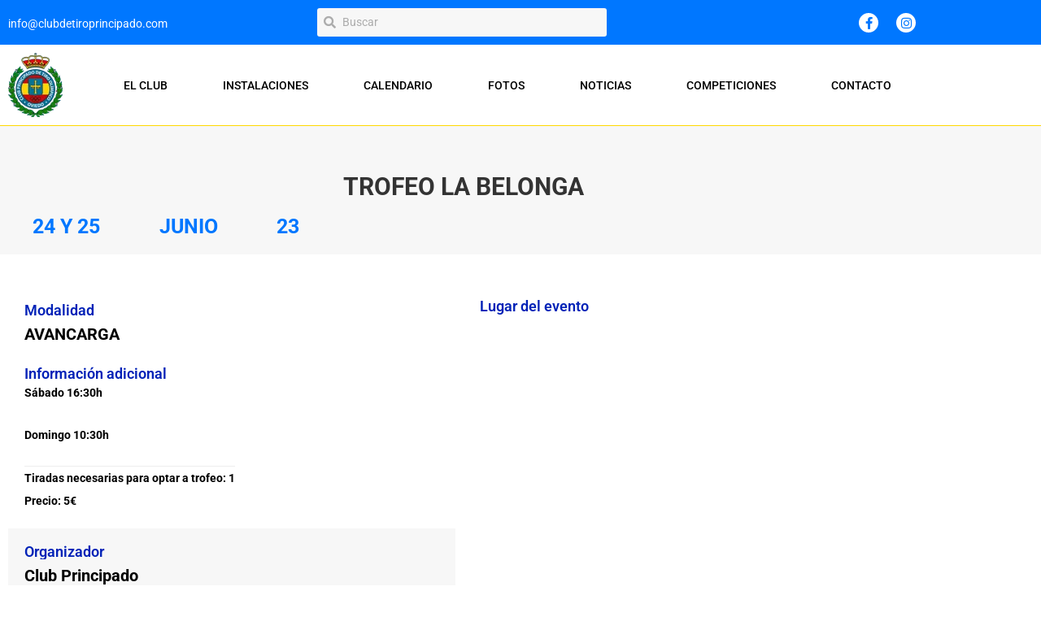

--- FILE ---
content_type: text/css
request_url: https://clubdetiroprincipado.com/wp-content/uploads/elementor/css/post-57052.css?ver=1768930760
body_size: 447
content:
.elementor-kit-57052{--e-global-color-primary:#FFFFFF;--e-global-color-secondary:#54595F;--e-global-color-text:#7A7A7A;--e-global-color-accent:#0077FF;--e-global-color-1de9ce57:#6EC1E4;--e-global-color-571bf4ee:#61CE70;--e-global-color-11de97d0:#4054B2;--e-global-color-1074067e:#23A455;--e-global-color-24f9403a:#000;--e-global-color-2aad6f36:#FFF;--e-global-color-5ec04a6:#000000;--e-global-color-616633e:#6DAB3C;--e-global-color-1b302378:#00C1CF;--e-global-color-55f03bdf:#666666;--e-global-color-3fa9e0d2:RGBA(122, 122, 122, 0.19);--e-global-color-16e13b35:RGBA(122, 122, 122, 0.45);--e-global-color-4c108e9a:#FFD800;--e-global-color-31a634d3:#000000;--e-global-color-9578a8c:#0222B7;--e-global-color-3de31c72:#DCE2FF;--e-global-color-6983ac66:#001475;--e-global-color-38a42389:#000000;--e-global-color-7976a224:#000830;--e-global-color-fcbaa6e:#FFFB5B;--e-global-color-1d8f936f:#000000;--e-global-color-29a187d8:#969DC0;--e-global-color-385bbe25:#E7E7E7;--e-global-color-128118e9:#004CA2;--e-global-color-78586878:#F7F7F7;--e-global-color-13712b37:#DBDBDB;--e-global-typography-primary-font-family:"Roboto";--e-global-typography-primary-font-weight:600;--e-global-typography-secondary-font-family:"Roboto Slab";--e-global-typography-secondary-font-weight:400;--e-global-typography-text-font-family:"Roboto";--e-global-typography-text-font-weight:400;--e-global-typography-accent-font-family:"Roboto";--e-global-typography-accent-font-weight:500;}.elementor-kit-57052 e-page-transition{background-color:#FFBC7D;}.elementor-kit-57052 a{color:#B4B5BB;}.elementor-kit-57052 a:hover{color:#B4B5BB;text-decoration:underline;}.elementor-kit-57052 img:hover{opacity:1;}.elementor-section.elementor-section-boxed > .elementor-container{max-width:1140px;}.e-con{--container-max-width:1140px;}{}h1.entry-title{display:var(--page-title-display);}@media(max-width:1024px){.elementor-section.elementor-section-boxed > .elementor-container{max-width:1024px;}.e-con{--container-max-width:1024px;}}@media(max-width:767px){.elementor-section.elementor-section-boxed > .elementor-container{max-width:767px;}.e-con{--container-max-width:767px;}}

--- FILE ---
content_type: text/css
request_url: https://clubdetiroprincipado.com/wp-content/uploads/elementor/css/post-57154.css?ver=1768930760
body_size: 1919
content:
.elementor-57154 .elementor-element.elementor-element-65056f9 .elementor-repeater-item-e2ebea2.jet-parallax-section__layout .jet-parallax-section__image{background-size:auto;}.elementor-widget-text-editor{font-family:var( --e-global-typography-text-font-family ), Sans-serif;font-weight:var( --e-global-typography-text-font-weight );color:var( --e-global-color-text );}.elementor-widget-text-editor.elementor-drop-cap-view-stacked .elementor-drop-cap{background-color:var( --e-global-color-primary );}.elementor-widget-text-editor.elementor-drop-cap-view-framed .elementor-drop-cap, .elementor-widget-text-editor.elementor-drop-cap-view-default .elementor-drop-cap{color:var( --e-global-color-primary );border-color:var( --e-global-color-primary );}.elementor-57154 .elementor-element.elementor-element-91a3662 > .elementor-widget-container{margin:5px 0px 0px 0px;}.elementor-57154 .elementor-element.elementor-element-91a3662{color:#FFFFFF;}.elementor-widget-search-form input[type="search"].elementor-search-form__input{font-family:var( --e-global-typography-text-font-family ), Sans-serif;font-weight:var( --e-global-typography-text-font-weight );}.elementor-widget-search-form .elementor-search-form__input,
					.elementor-widget-search-form .elementor-search-form__icon,
					.elementor-widget-search-form .elementor-lightbox .dialog-lightbox-close-button,
					.elementor-widget-search-form .elementor-lightbox .dialog-lightbox-close-button:hover,
					.elementor-widget-search-form.elementor-search-form--skin-full_screen input[type="search"].elementor-search-form__input{color:var( --e-global-color-text );fill:var( --e-global-color-text );}.elementor-widget-search-form .elementor-search-form__submit{font-family:var( --e-global-typography-text-font-family ), Sans-serif;font-weight:var( --e-global-typography-text-font-weight );background-color:var( --e-global-color-secondary );}.elementor-57154 .elementor-element.elementor-element-c3fe051 .elementor-search-form__container{min-height:25px;}.elementor-57154 .elementor-element.elementor-element-c3fe051 .elementor-search-form__submit{min-width:25px;}body:not(.rtl) .elementor-57154 .elementor-element.elementor-element-c3fe051 .elementor-search-form__icon{padding-left:calc(25px / 3);}body.rtl .elementor-57154 .elementor-element.elementor-element-c3fe051 .elementor-search-form__icon{padding-right:calc(25px / 3);}.elementor-57154 .elementor-element.elementor-element-c3fe051 .elementor-search-form__input, .elementor-57154 .elementor-element.elementor-element-c3fe051.elementor-search-form--button-type-text .elementor-search-form__submit{padding-left:calc(25px / 3);padding-right:calc(25px / 3);}.elementor-57154 .elementor-element.elementor-element-c3fe051 input[type="search"].elementor-search-form__input{font-size:14px;line-height:2.5em;}.elementor-57154 .elementor-element.elementor-element-c3fe051:not(.elementor-search-form--skin-full_screen) .elementor-search-form__container{background-color:#F7F7F7;border-radius:3px;}.elementor-57154 .elementor-element.elementor-element-c3fe051.elementor-search-form--skin-full_screen input[type="search"].elementor-search-form__input{background-color:#F7F7F7;border-radius:3px;}.elementor-57154 .elementor-element.elementor-element-c3fe051:not(.elementor-search-form--skin-full_screen) .elementor-search-form--focus .elementor-search-form__container{background-color:#F7F7F7;}.elementor-57154 .elementor-element.elementor-element-c3fe051.elementor-search-form--skin-full_screen input[type="search"].elementor-search-form__input:focus{background-color:#F7F7F7;}.elementor-57154 .elementor-element.elementor-element-f949185{--grid-template-columns:repeat(0, auto);--icon-size:15px;--grid-column-gap:19px;--grid-row-gap:0px;}.elementor-57154 .elementor-element.elementor-element-f949185 .elementor-widget-container{text-align:right;}.elementor-57154 .elementor-element.elementor-element-f949185 > .elementor-widget-container{margin:6px 0px 0px 0px;}.elementor-57154 .elementor-element.elementor-element-f949185 .elementor-social-icon{background-color:#FFFFFF;--icon-padding:0.3em;border-style:solid;border-width:0px 0px 0px 0px;border-color:#6DAB3C;}.elementor-57154 .elementor-element.elementor-element-f949185 .elementor-social-icon i{color:#0077FF;}.elementor-57154 .elementor-element.elementor-element-f949185 .elementor-social-icon svg{fill:#0077FF;}.elementor-57154 .elementor-element.elementor-element-f949185 .elementor-social-icon:hover{background-color:#FFD800;border-color:rgba(255, 255, 255, 0);}.elementor-57154 .elementor-element.elementor-element-f949185 .elementor-social-icon:hover i{color:#FFFFFF;}.elementor-57154 .elementor-element.elementor-element-f949185 .elementor-social-icon:hover svg{fill:#FFFFFF;}.elementor-57154 .elementor-element.elementor-element-65056f9:not(.elementor-motion-effects-element-type-background), .elementor-57154 .elementor-element.elementor-element-65056f9 > .elementor-motion-effects-container > .elementor-motion-effects-layer{background-color:#0077FF;}.elementor-57154 .elementor-element.elementor-element-65056f9{transition:background 0.3s, border 0.3s, border-radius 0.3s, box-shadow 0.3s;}.elementor-57154 .elementor-element.elementor-element-65056f9 > .elementor-background-overlay{transition:background 0.3s, border-radius 0.3s, opacity 0.3s;}.elementor-57154 .elementor-element.elementor-element-8345f1a .elementor-repeater-item-9940dee.jet-parallax-section__layout .jet-parallax-section__image{background-size:auto;}.elementor-widget-image .widget-image-caption{color:var( --e-global-color-text );font-family:var( --e-global-typography-text-font-family ), Sans-serif;font-weight:var( --e-global-typography-text-font-weight );}.elementor-57154 .elementor-element.elementor-element-53e6093{text-align:start;}.elementor-57154 .elementor-element.elementor-element-53e6093 img{width:100%;box-shadow:0px 0px 0px 0px rgba(0,0,0,0.5);}.elementor-57154 .elementor-element.elementor-element-53e6093:hover img{opacity:0.8;}.elementor-bc-flex-widget .elementor-57154 .elementor-element.elementor-element-005b6b9.elementor-column .elementor-widget-wrap{align-items:center;}.elementor-57154 .elementor-element.elementor-element-005b6b9.elementor-column.elementor-element[data-element_type="column"] > .elementor-widget-wrap.elementor-element-populated{align-content:center;align-items:center;}.elementor-widget-nav-menu .elementor-nav-menu .elementor-item{font-family:var( --e-global-typography-primary-font-family ), Sans-serif;font-weight:var( --e-global-typography-primary-font-weight );}.elementor-widget-nav-menu .elementor-nav-menu--main .elementor-item{color:var( --e-global-color-text );fill:var( --e-global-color-text );}.elementor-widget-nav-menu .elementor-nav-menu--main .elementor-item:hover,
					.elementor-widget-nav-menu .elementor-nav-menu--main .elementor-item.elementor-item-active,
					.elementor-widget-nav-menu .elementor-nav-menu--main .elementor-item.highlighted,
					.elementor-widget-nav-menu .elementor-nav-menu--main .elementor-item:focus{color:var( --e-global-color-accent );fill:var( --e-global-color-accent );}.elementor-widget-nav-menu .elementor-nav-menu--main:not(.e--pointer-framed) .elementor-item:before,
					.elementor-widget-nav-menu .elementor-nav-menu--main:not(.e--pointer-framed) .elementor-item:after{background-color:var( --e-global-color-accent );}.elementor-widget-nav-menu .e--pointer-framed .elementor-item:before,
					.elementor-widget-nav-menu .e--pointer-framed .elementor-item:after{border-color:var( --e-global-color-accent );}.elementor-widget-nav-menu{--e-nav-menu-divider-color:var( --e-global-color-text );}.elementor-widget-nav-menu .elementor-nav-menu--dropdown .elementor-item, .elementor-widget-nav-menu .elementor-nav-menu--dropdown  .elementor-sub-item{font-family:var( --e-global-typography-accent-font-family ), Sans-serif;font-weight:var( --e-global-typography-accent-font-weight );}.elementor-57154 .elementor-element.elementor-element-d37e2fd .elementor-menu-toggle{margin-left:auto;background-color:#0077FF;border-width:0px;border-radius:100px;}.elementor-57154 .elementor-element.elementor-element-d37e2fd .elementor-nav-menu .elementor-item{font-size:14px;font-weight:500;text-transform:uppercase;text-decoration:none;}.elementor-57154 .elementor-element.elementor-element-d37e2fd .elementor-nav-menu--main .elementor-item{color:#000000;fill:#000000;}.elementor-57154 .elementor-element.elementor-element-d37e2fd .elementor-nav-menu--main .elementor-item:hover,
					.elementor-57154 .elementor-element.elementor-element-d37e2fd .elementor-nav-menu--main .elementor-item.elementor-item-active,
					.elementor-57154 .elementor-element.elementor-element-d37e2fd .elementor-nav-menu--main .elementor-item.highlighted,
					.elementor-57154 .elementor-element.elementor-element-d37e2fd .elementor-nav-menu--main .elementor-item:focus{color:#0077FF;fill:#0077FF;}.elementor-57154 .elementor-element.elementor-element-d37e2fd .elementor-nav-menu--main .elementor-item.elementor-item-active{color:#0077FF;}.elementor-57154 .elementor-element.elementor-element-d37e2fd .elementor-nav-menu--main:not(.e--pointer-framed) .elementor-item.elementor-item-active:before,
					.elementor-57154 .elementor-element.elementor-element-d37e2fd .elementor-nav-menu--main:not(.e--pointer-framed) .elementor-item.elementor-item-active:after{background-color:#FFFFFF;}.elementor-57154 .elementor-element.elementor-element-d37e2fd .e--pointer-framed .elementor-item.elementor-item-active:before,
					.elementor-57154 .elementor-element.elementor-element-d37e2fd .e--pointer-framed .elementor-item.elementor-item-active:after{border-color:#FFFFFF;}.elementor-57154 .elementor-element.elementor-element-d37e2fd .e--pointer-framed .elementor-item:before{border-width:0px;}.elementor-57154 .elementor-element.elementor-element-d37e2fd .e--pointer-framed.e--animation-draw .elementor-item:before{border-width:0 0 0px 0px;}.elementor-57154 .elementor-element.elementor-element-d37e2fd .e--pointer-framed.e--animation-draw .elementor-item:after{border-width:0px 0px 0 0;}.elementor-57154 .elementor-element.elementor-element-d37e2fd .e--pointer-framed.e--animation-corners .elementor-item:before{border-width:0px 0 0 0px;}.elementor-57154 .elementor-element.elementor-element-d37e2fd .e--pointer-framed.e--animation-corners .elementor-item:after{border-width:0 0px 0px 0;}.elementor-57154 .elementor-element.elementor-element-d37e2fd .e--pointer-underline .elementor-item:after,
					 .elementor-57154 .elementor-element.elementor-element-d37e2fd .e--pointer-overline .elementor-item:before,
					 .elementor-57154 .elementor-element.elementor-element-d37e2fd .e--pointer-double-line .elementor-item:before,
					 .elementor-57154 .elementor-element.elementor-element-d37e2fd .e--pointer-double-line .elementor-item:after{height:0px;}.elementor-57154 .elementor-element.elementor-element-d37e2fd .elementor-nav-menu--dropdown a, .elementor-57154 .elementor-element.elementor-element-d37e2fd .elementor-menu-toggle{color:#000000;fill:#000000;}.elementor-57154 .elementor-element.elementor-element-d37e2fd .elementor-nav-menu--dropdown{background-color:#FFFFFF;border-style:solid;border-width:6px 6px 6px 6px;border-color:#FFFFFF;border-radius:0px 0px 0px 0px;}.elementor-57154 .elementor-element.elementor-element-d37e2fd .elementor-nav-menu--dropdown a:hover,
					.elementor-57154 .elementor-element.elementor-element-d37e2fd .elementor-nav-menu--dropdown a:focus,
					.elementor-57154 .elementor-element.elementor-element-d37e2fd .elementor-nav-menu--dropdown a.elementor-item-active,
					.elementor-57154 .elementor-element.elementor-element-d37e2fd .elementor-nav-menu--dropdown a.highlighted,
					.elementor-57154 .elementor-element.elementor-element-d37e2fd .elementor-menu-toggle:hover,
					.elementor-57154 .elementor-element.elementor-element-d37e2fd .elementor-menu-toggle:focus{color:#FFFFFF;}.elementor-57154 .elementor-element.elementor-element-d37e2fd .elementor-nav-menu--dropdown a:hover,
					.elementor-57154 .elementor-element.elementor-element-d37e2fd .elementor-nav-menu--dropdown a:focus,
					.elementor-57154 .elementor-element.elementor-element-d37e2fd .elementor-nav-menu--dropdown a.elementor-item-active,
					.elementor-57154 .elementor-element.elementor-element-d37e2fd .elementor-nav-menu--dropdown a.highlighted{background-color:#0077FF;}.elementor-57154 .elementor-element.elementor-element-d37e2fd .elementor-nav-menu--dropdown a.elementor-item-active{color:#FFFFFF;background-color:#0077FF;}.elementor-57154 .elementor-element.elementor-element-d37e2fd .elementor-nav-menu--dropdown .elementor-item, .elementor-57154 .elementor-element.elementor-element-d37e2fd .elementor-nav-menu--dropdown  .elementor-sub-item{font-size:13px;font-weight:400;text-decoration:none;}.elementor-57154 .elementor-element.elementor-element-d37e2fd .elementor-nav-menu--dropdown li:first-child a{border-top-left-radius:0px;border-top-right-radius:0px;}.elementor-57154 .elementor-element.elementor-element-d37e2fd .elementor-nav-menu--dropdown li:last-child a{border-bottom-right-radius:0px;border-bottom-left-radius:0px;}.elementor-57154 .elementor-element.elementor-element-d37e2fd .elementor-nav-menu--dropdown a{padding-left:22px;padding-right:22px;}.elementor-57154 .elementor-element.elementor-element-d37e2fd .elementor-nav-menu--dropdown li:not(:last-child){border-style:solid;border-color:rgba(122, 122, 122, 0.19);border-bottom-width:1px;}.elementor-57154 .elementor-element.elementor-element-d37e2fd .elementor-nav-menu--main > .elementor-nav-menu > li > .elementor-nav-menu--dropdown, .elementor-57154 .elementor-element.elementor-element-d37e2fd .elementor-nav-menu__container.elementor-nav-menu--dropdown{margin-top:12px !important;}.elementor-57154 .elementor-element.elementor-element-d37e2fd div.elementor-menu-toggle{color:#FFFFFF;}.elementor-57154 .elementor-element.elementor-element-d37e2fd div.elementor-menu-toggle svg{fill:#FFFFFF;}.elementor-57154 .elementor-element.elementor-element-d37e2fd div.elementor-menu-toggle:hover, .elementor-57154 .elementor-element.elementor-element-d37e2fd div.elementor-menu-toggle:focus{color:#0077FF;}.elementor-57154 .elementor-element.elementor-element-d37e2fd div.elementor-menu-toggle:hover svg, .elementor-57154 .elementor-element.elementor-element-d37e2fd div.elementor-menu-toggle:focus svg{fill:#0077FF;}.elementor-57154 .elementor-element.elementor-element-d37e2fd{--nav-menu-icon-size:18px;}.elementor-57154 .elementor-element.elementor-element-8345f1a:not(.elementor-motion-effects-element-type-background), .elementor-57154 .elementor-element.elementor-element-8345f1a > .elementor-motion-effects-container > .elementor-motion-effects-layer{background-color:#FFFFFF;}.elementor-57154 .elementor-element.elementor-element-8345f1a{border-style:solid;border-width:0px 0px 1px 0px;border-color:#FFD800;transition:background 0.3s, border 0.3s, border-radius 0.3s, box-shadow 0.3s;}.elementor-57154 .elementor-element.elementor-element-8345f1a > .elementor-background-overlay{transition:background 0.3s, border-radius 0.3s, opacity 0.3s;}.elementor-theme-builder-content-area{height:400px;}.elementor-location-header:before, .elementor-location-footer:before{content:"";display:table;clear:both;}@media(max-width:767px){.elementor-57154 .elementor-element.elementor-element-7a44c89{width:50%;}.elementor-57154 .elementor-element.elementor-element-91a3662{font-size:12px;}.elementor-57154 .elementor-element.elementor-element-edd0c98{width:25%;}.elementor-57154 .elementor-element.elementor-element-c3fe051 .elementor-search-form__icon{--e-search-form-icon-size-minimal:10px;}.elementor-57154 .elementor-element.elementor-element-c3fe051 input[type="search"].elementor-search-form__input{font-size:10px;}.elementor-57154 .elementor-element.elementor-element-85ab3a8{width:50%;}.elementor-57154 .elementor-element.elementor-element-85ab3a8 > .elementor-element-populated{margin:0px 0px 0px 0px;--e-column-margin-right:0px;--e-column-margin-left:0px;padding:0px 15px 5px 0px;}.elementor-57154 .elementor-element.elementor-element-f949185 .elementor-widget-container{text-align:right;}.elementor-57154 .elementor-element.elementor-element-f949185 > .elementor-widget-container{margin:13px 0px 3px 0px;}.elementor-57154 .elementor-element.elementor-element-f949185{--icon-size:12px;}.elementor-57154 .elementor-element.elementor-element-65056f9{margin-top:0px;margin-bottom:0px;}.elementor-57154 .elementor-element.elementor-element-c5dc416{width:25%;}.elementor-bc-flex-widget .elementor-57154 .elementor-element.elementor-element-c5dc416.elementor-column .elementor-widget-wrap{align-items:center;}.elementor-57154 .elementor-element.elementor-element-c5dc416.elementor-column.elementor-element[data-element_type="column"] > .elementor-widget-wrap.elementor-element-populated{align-content:center;align-items:center;}.elementor-57154 .elementor-element.elementor-element-c5dc416 > .elementor-element-populated{margin:-3px 0px 0px 0px;--e-column-margin-right:0px;--e-column-margin-left:0px;padding:0px 0px 0px 0px;}.elementor-57154 .elementor-element.elementor-element-53e6093 > .elementor-widget-container{margin:0px 0px 0px 20px;}.elementor-57154 .elementor-element.elementor-element-53e6093{text-align:start;}.elementor-57154 .elementor-element.elementor-element-53e6093 img{width:72%;}.elementor-57154 .elementor-element.elementor-element-005b6b9{width:75%;}.elementor-bc-flex-widget .elementor-57154 .elementor-element.elementor-element-005b6b9.elementor-column .elementor-widget-wrap{align-items:center;}.elementor-57154 .elementor-element.elementor-element-005b6b9.elementor-column.elementor-element[data-element_type="column"] > .elementor-widget-wrap.elementor-element-populated{align-content:center;align-items:center;}.elementor-57154 .elementor-element.elementor-element-005b6b9 > .elementor-element-populated{margin:-30px -13px -31px 0px;--e-column-margin-right:-13px;--e-column-margin-left:0px;}.elementor-57154 .elementor-element.elementor-element-d37e2fd > .elementor-widget-container{margin:0px 0px 0px 0px;padding:0px 0px 0px 0px;}.elementor-57154 .elementor-element.elementor-element-d37e2fd .elementor-nav-menu--dropdown{border-width:3px 0px 0px 0px;}.elementor-57154 .elementor-element.elementor-element-d37e2fd .elementor-nav-menu--dropdown a{padding-left:20px;padding-right:20px;padding-top:11px;padding-bottom:11px;}.elementor-57154 .elementor-element.elementor-element-d37e2fd .elementor-nav-menu--main > .elementor-nav-menu > li > .elementor-nav-menu--dropdown, .elementor-57154 .elementor-element.elementor-element-d37e2fd .elementor-nav-menu__container.elementor-nav-menu--dropdown{margin-top:20px !important;}.elementor-57154 .elementor-element.elementor-element-8345f1a{margin-top:0px;margin-bottom:0px;padding:7px 11px 8px 7px;}}@media(min-width:768px){.elementor-57154 .elementor-element.elementor-element-7a44c89{width:33.3%;}.elementor-57154 .elementor-element.elementor-element-edd0c98{width:33.032%;}.elementor-57154 .elementor-element.elementor-element-85ab3a8{width:33.332%;}.elementor-57154 .elementor-element.elementor-element-c5dc416{width:9.474%;}.elementor-57154 .elementor-element.elementor-element-005b6b9{width:90.526%;}}

--- FILE ---
content_type: text/css
request_url: https://clubdetiroprincipado.com/wp-content/uploads/elementor/css/post-57210.css?ver=1768930760
body_size: 1944
content:
.elementor-57210 .elementor-element.elementor-element-25611c9 .elementor-repeater-item-431e817.jet-parallax-section__layout .jet-parallax-section__image{background-size:auto;}.elementor-57210 .elementor-element.elementor-element-77947d9 > .elementor-element-populated{margin:50px 0px 50px 0px;--e-column-margin-right:0px;--e-column-margin-left:0px;}.elementor-widget-heading .elementor-heading-title{font-family:var( --e-global-typography-primary-font-family ), Sans-serif;font-weight:var( --e-global-typography-primary-font-weight );color:var( --e-global-color-primary );}.elementor-57210 .elementor-element.elementor-element-8d7cbdb .elementor-heading-title{font-size:20px;font-weight:700;text-transform:uppercase;color:#FFFFFF;}.elementor-widget-text-editor{font-family:var( --e-global-typography-text-font-family ), Sans-serif;font-weight:var( --e-global-typography-text-font-weight );color:var( --e-global-color-text );}.elementor-widget-text-editor.elementor-drop-cap-view-stacked .elementor-drop-cap{background-color:var( --e-global-color-primary );}.elementor-widget-text-editor.elementor-drop-cap-view-framed .elementor-drop-cap, .elementor-widget-text-editor.elementor-drop-cap-view-default .elementor-drop-cap{color:var( --e-global-color-primary );border-color:var( --e-global-color-primary );}.elementor-57210 .elementor-element.elementor-element-5114ef5{font-size:15px;line-height:27px;color:#FFFFFF;}.elementor-bc-flex-widget .elementor-57210 .elementor-element.elementor-element-a6f3b4f.elementor-column .elementor-widget-wrap{align-items:center;}.elementor-57210 .elementor-element.elementor-element-a6f3b4f.elementor-column.elementor-element[data-element_type="column"] > .elementor-widget-wrap.elementor-element-populated{align-content:center;align-items:center;}.elementor-57210 .elementor-element.elementor-element-a6f3b4f.elementor-column > .elementor-widget-wrap{justify-content:center;}.elementor-widget-button .elementor-button{background-color:var( --e-global-color-accent );font-family:var( --e-global-typography-accent-font-family ), Sans-serif;font-weight:var( --e-global-typography-accent-font-weight );}.elementor-57210 .elementor-element.elementor-element-903f92c .elementor-button{background-color:rgba(255, 216, 0, 0);font-family:"Roboto", Sans-serif;text-decoration:none;fill:#FFFFFF;color:#FFFFFF;border-style:solid;border-width:3px 3px 3px 3px;border-color:#FFFFFF;border-radius:40px 40px 40px 40px;}.elementor-57210 .elementor-element.elementor-element-903f92c .elementor-button:hover, .elementor-57210 .elementor-element.elementor-element-903f92c .elementor-button:focus{background-color:#FFFFFF;color:#0077FF;}.elementor-57210 .elementor-element.elementor-element-903f92c > .elementor-widget-container{margin:0px 0px 00px 0px;}.elementor-57210 .elementor-element.elementor-element-903f92c .elementor-button-content-wrapper{flex-direction:row;}.elementor-57210 .elementor-element.elementor-element-903f92c .elementor-button .elementor-button-content-wrapper{gap:13px;}.elementor-57210 .elementor-element.elementor-element-903f92c .elementor-button:hover svg, .elementor-57210 .elementor-element.elementor-element-903f92c .elementor-button:focus svg{fill:#0077FF;}.elementor-57210 .elementor-element.elementor-element-25611c9:not(.elementor-motion-effects-element-type-background), .elementor-57210 .elementor-element.elementor-element-25611c9 > .elementor-motion-effects-container > .elementor-motion-effects-layer{background-color:#0077FF;}.elementor-57210 .elementor-element.elementor-element-25611c9{transition:background 0.3s, border 0.3s, border-radius 0.3s, box-shadow 0.3s;margin-top:0px;margin-bottom:0px;padding:5% 0% 0% 0%;}.elementor-57210 .elementor-element.elementor-element-25611c9 > .elementor-background-overlay{transition:background 0.3s, border-radius 0.3s, opacity 0.3s;}.elementor-57210 .elementor-element.elementor-element-25611c9 > .elementor-shape-top svg{height:75px;transform:translateX(-50%) rotateY(180deg);}.elementor-57210 .elementor-element.elementor-element-af45d46 .elementor-repeater-item-53b975f.jet-parallax-section__layout .jet-parallax-section__image{background-size:auto;}.elementor-57210 .elementor-element.elementor-element-28f5d23 .elementor-heading-title{font-size:16px;font-weight:700;text-transform:capitalize;color:#000830;}.elementor-widget-form .elementor-field-group > label, .elementor-widget-form .elementor-field-subgroup label{color:var( --e-global-color-text );}.elementor-widget-form .elementor-field-group > label{font-family:var( --e-global-typography-text-font-family ), Sans-serif;font-weight:var( --e-global-typography-text-font-weight );}.elementor-widget-form .elementor-field-type-html{color:var( --e-global-color-text );font-family:var( --e-global-typography-text-font-family ), Sans-serif;font-weight:var( --e-global-typography-text-font-weight );}.elementor-widget-form .elementor-field-group .elementor-field{color:var( --e-global-color-text );}.elementor-widget-form .elementor-field-group .elementor-field, .elementor-widget-form .elementor-field-subgroup label{font-family:var( --e-global-typography-text-font-family ), Sans-serif;font-weight:var( --e-global-typography-text-font-weight );}.elementor-widget-form .elementor-button{font-family:var( --e-global-typography-accent-font-family ), Sans-serif;font-weight:var( --e-global-typography-accent-font-weight );}.elementor-widget-form .e-form__buttons__wrapper__button-next{background-color:var( --e-global-color-accent );}.elementor-widget-form .elementor-button[type="submit"]{background-color:var( --e-global-color-accent );}.elementor-widget-form .e-form__buttons__wrapper__button-previous{background-color:var( --e-global-color-accent );}.elementor-widget-form .elementor-message{font-family:var( --e-global-typography-text-font-family ), Sans-serif;font-weight:var( --e-global-typography-text-font-weight );}.elementor-widget-form .e-form__indicators__indicator, .elementor-widget-form .e-form__indicators__indicator__label{font-family:var( --e-global-typography-accent-font-family ), Sans-serif;font-weight:var( --e-global-typography-accent-font-weight );}.elementor-widget-form{--e-form-steps-indicator-inactive-primary-color:var( --e-global-color-text );--e-form-steps-indicator-active-primary-color:var( --e-global-color-accent );--e-form-steps-indicator-completed-primary-color:var( --e-global-color-accent );--e-form-steps-indicator-progress-color:var( --e-global-color-accent );--e-form-steps-indicator-progress-background-color:var( --e-global-color-text );--e-form-steps-indicator-progress-meter-color:var( --e-global-color-text );}.elementor-widget-form .e-form__indicators__indicator__progress__meter{font-family:var( --e-global-typography-accent-font-family ), Sans-serif;font-weight:var( --e-global-typography-accent-font-weight );}.elementor-57210 .elementor-element.elementor-element-9e42545 .elementor-field-group{padding-right:calc( 10px/2 );padding-left:calc( 10px/2 );margin-bottom:10px;}.elementor-57210 .elementor-element.elementor-element-9e42545 .elementor-form-fields-wrapper{margin-left:calc( -10px/2 );margin-right:calc( -10px/2 );margin-bottom:-10px;}.elementor-57210 .elementor-element.elementor-element-9e42545 .elementor-field-group.recaptcha_v3-bottomleft, .elementor-57210 .elementor-element.elementor-element-9e42545 .elementor-field-group.recaptcha_v3-bottomright{margin-bottom:0;}body.rtl .elementor-57210 .elementor-element.elementor-element-9e42545 .elementor-labels-inline .elementor-field-group > label{padding-left:0px;}body:not(.rtl) .elementor-57210 .elementor-element.elementor-element-9e42545 .elementor-labels-inline .elementor-field-group > label{padding-right:0px;}body .elementor-57210 .elementor-element.elementor-element-9e42545 .elementor-labels-above .elementor-field-group > label{padding-bottom:0px;}.elementor-57210 .elementor-element.elementor-element-9e42545 .elementor-field-type-html{padding-bottom:0px;}.elementor-57210 .elementor-element.elementor-element-9e42545 .elementor-field-group .elementor-field:not(.elementor-select-wrapper){background-color:#ffffff;}.elementor-57210 .elementor-element.elementor-element-9e42545 .elementor-field-group .elementor-select-wrapper select{background-color:#ffffff;}.elementor-57210 .elementor-element.elementor-element-9e42545 .e-form__buttons__wrapper__button-next{color:#ffffff;}.elementor-57210 .elementor-element.elementor-element-9e42545 .elementor-button[type="submit"]{color:#ffffff;}.elementor-57210 .elementor-element.elementor-element-9e42545 .elementor-button[type="submit"] svg *{fill:#ffffff;}.elementor-57210 .elementor-element.elementor-element-9e42545 .e-form__buttons__wrapper__button-previous{color:#ffffff;}.elementor-57210 .elementor-element.elementor-element-9e42545 .e-form__buttons__wrapper__button-next:hover{background-color:#00C1CF;color:#ffffff;}.elementor-57210 .elementor-element.elementor-element-9e42545 .elementor-button[type="submit"]:hover{background-color:#00C1CF;color:#ffffff;}.elementor-57210 .elementor-element.elementor-element-9e42545 .elementor-button[type="submit"]:hover svg *{fill:#ffffff;}.elementor-57210 .elementor-element.elementor-element-9e42545 .e-form__buttons__wrapper__button-previous:hover{color:#ffffff;}.elementor-57210 .elementor-element.elementor-element-9e42545{--e-form-steps-indicators-spacing:20px;--e-form-steps-indicator-padding:30px;--e-form-steps-indicator-inactive-secondary-color:#ffffff;--e-form-steps-indicator-active-secondary-color:#ffffff;--e-form-steps-indicator-completed-secondary-color:#ffffff;--e-form-steps-divider-width:1px;--e-form-steps-divider-gap:10px;}.elementor-57210 .elementor-element.elementor-element-5315773 .elementor-heading-title{font-size:16px;font-weight:700;text-transform:capitalize;color:#000830;}.elementor-57210 .elementor-element.elementor-element-2c17c25 iframe{height:247px;transition-duration:0s;}.elementor-57210 .elementor-element.elementor-element-b599007 .elementor-heading-title{font-size:16px;font-weight:700;text-transform:capitalize;color:#000830;}.elementor-57210 .elementor-element.elementor-element-af45d46:not(.elementor-motion-effects-element-type-background), .elementor-57210 .elementor-element.elementor-element-af45d46 > .elementor-motion-effects-container > .elementor-motion-effects-layer{background-color:#E7E7E7;}.elementor-57210 .elementor-element.elementor-element-af45d46{transition:background 0.3s, border 0.3s, border-radius 0.3s, box-shadow 0.3s;margin-top:0px;margin-bottom:0px;padding:50px 0px 50px 0px;}.elementor-57210 .elementor-element.elementor-element-af45d46 > .elementor-background-overlay{transition:background 0.3s, border-radius 0.3s, opacity 0.3s;}.elementor-57210 .elementor-element.elementor-element-9b2903b .elementor-repeater-item-616c78e.jet-parallax-section__layout .jet-parallax-section__image{background-size:auto;}.elementor-bc-flex-widget .elementor-57210 .elementor-element.elementor-element-d04944e.elementor-column .elementor-widget-wrap{align-items:center;}.elementor-57210 .elementor-element.elementor-element-d04944e.elementor-column.elementor-element[data-element_type="column"] > .elementor-widget-wrap.elementor-element-populated{align-content:center;align-items:center;}.elementor-widget-image .widget-image-caption{color:var( --e-global-color-text );font-family:var( --e-global-typography-text-font-family ), Sans-serif;font-weight:var( --e-global-typography-text-font-weight );}.elementor-57210 .elementor-element.elementor-element-60c65ed > .elementor-widget-container{margin:-7px 0px 0px 0px;}.elementor-57210 .elementor-element.elementor-element-60c65ed img{width:35%;}.elementor-bc-flex-widget .elementor-57210 .elementor-element.elementor-element-5de0561.elementor-column .elementor-widget-wrap{align-items:center;}.elementor-57210 .elementor-element.elementor-element-5de0561.elementor-column.elementor-element[data-element_type="column"] > .elementor-widget-wrap.elementor-element-populated{align-content:center;align-items:center;}.elementor-57210 .elementor-element.elementor-element-bcfaf65 .elementor-heading-title{font-size:10px;font-weight:400;text-transform:uppercase;color:#FFFFFF;}.elementor-bc-flex-widget .elementor-57210 .elementor-element.elementor-element-034c611.elementor-column .elementor-widget-wrap{align-items:center;}.elementor-57210 .elementor-element.elementor-element-034c611.elementor-column.elementor-element[data-element_type="column"] > .elementor-widget-wrap.elementor-element-populated{align-content:center;align-items:center;}.elementor-widget-nav-menu .elementor-nav-menu .elementor-item{font-family:var( --e-global-typography-primary-font-family ), Sans-serif;font-weight:var( --e-global-typography-primary-font-weight );}.elementor-widget-nav-menu .elementor-nav-menu--main .elementor-item{color:var( --e-global-color-text );fill:var( --e-global-color-text );}.elementor-widget-nav-menu .elementor-nav-menu--main .elementor-item:hover,
					.elementor-widget-nav-menu .elementor-nav-menu--main .elementor-item.elementor-item-active,
					.elementor-widget-nav-menu .elementor-nav-menu--main .elementor-item.highlighted,
					.elementor-widget-nav-menu .elementor-nav-menu--main .elementor-item:focus{color:var( --e-global-color-accent );fill:var( --e-global-color-accent );}.elementor-widget-nav-menu .elementor-nav-menu--main:not(.e--pointer-framed) .elementor-item:before,
					.elementor-widget-nav-menu .elementor-nav-menu--main:not(.e--pointer-framed) .elementor-item:after{background-color:var( --e-global-color-accent );}.elementor-widget-nav-menu .e--pointer-framed .elementor-item:before,
					.elementor-widget-nav-menu .e--pointer-framed .elementor-item:after{border-color:var( --e-global-color-accent );}.elementor-widget-nav-menu{--e-nav-menu-divider-color:var( --e-global-color-text );}.elementor-widget-nav-menu .elementor-nav-menu--dropdown .elementor-item, .elementor-widget-nav-menu .elementor-nav-menu--dropdown  .elementor-sub-item{font-family:var( --e-global-typography-accent-font-family ), Sans-serif;font-weight:var( --e-global-typography-accent-font-weight );}.elementor-57210 .elementor-element.elementor-element-03e6e8b .elementor-menu-toggle{margin:0 auto;}.elementor-57210 .elementor-element.elementor-element-03e6e8b .elementor-nav-menu .elementor-item{font-size:10px;font-weight:400;text-transform:uppercase;text-decoration:none;}.elementor-57210 .elementor-element.elementor-element-03e6e8b .elementor-nav-menu--main .elementor-item{color:#FFFFFF;fill:#FFFFFF;padding-left:8px;padding-right:8px;}.elementor-57210 .elementor-element.elementor-element-03e6e8b .elementor-nav-menu--main .elementor-item:hover,
					.elementor-57210 .elementor-element.elementor-element-03e6e8b .elementor-nav-menu--main .elementor-item.elementor-item-active,
					.elementor-57210 .elementor-element.elementor-element-03e6e8b .elementor-nav-menu--main .elementor-item.highlighted,
					.elementor-57210 .elementor-element.elementor-element-03e6e8b .elementor-nav-menu--main .elementor-item:focus{color:#000000;fill:#000000;}.elementor-57210 .elementor-element.elementor-element-03e6e8b .elementor-nav-menu--main .elementor-item.elementor-item-active{color:#001475;}.elementor-57210 .elementor-element.elementor-element-03e6e8b .elementor-nav-menu--dropdown a{padding-left:10px;padding-right:10px;padding-top:0px;padding-bottom:0px;}.elementor-57210 .elementor-element.elementor-element-03e6e8b .elementor-nav-menu--main > .elementor-nav-menu > li > .elementor-nav-menu--dropdown, .elementor-57210 .elementor-element.elementor-element-03e6e8b .elementor-nav-menu__container.elementor-nav-menu--dropdown{margin-top:-100px !important;}.elementor-57210 .elementor-element.elementor-element-9b2903b:not(.elementor-motion-effects-element-type-background), .elementor-57210 .elementor-element.elementor-element-9b2903b > .elementor-motion-effects-container > .elementor-motion-effects-layer{background-color:#0077FF;}.elementor-57210 .elementor-element.elementor-element-9b2903b{transition:background 0.3s, border 0.3s, border-radius 0.3s, box-shadow 0.3s;}.elementor-57210 .elementor-element.elementor-element-9b2903b > .elementor-background-overlay{transition:background 0.3s, border-radius 0.3s, opacity 0.3s;}.elementor-theme-builder-content-area{height:400px;}.elementor-location-header:before, .elementor-location-footer:before{content:"";display:table;clear:both;}@media(min-width:768px){.elementor-57210 .elementor-element.elementor-element-77947d9{width:61.316%;}.elementor-57210 .elementor-element.elementor-element-a6f3b4f{width:38.64%;}.elementor-57210 .elementor-element.elementor-element-d04944e{width:8.421%;}.elementor-57210 .elementor-element.elementor-element-5de0561{width:30.439%;}.elementor-57210 .elementor-element.elementor-element-034c611{width:60.804%;}}@media(max-width:1024px) and (min-width:768px){.elementor-57210 .elementor-element.elementor-element-d04944e{width:100%;}.elementor-57210 .elementor-element.elementor-element-5de0561{width:100%;}}@media(max-width:1024px){.elementor-57210 .elementor-element.elementor-element-8d7cbdb > .elementor-widget-container{margin:0px 0px 0px 30px;}.elementor-57210 .elementor-element.elementor-element-5114ef5 > .elementor-widget-container{padding:0px 0px 0px 30px;}}@media(max-width:767px){.elementor-57210 .elementor-element.elementor-element-77947d9 > .elementor-element-populated{margin:0px 0px 0px 0px;--e-column-margin-right:0px;--e-column-margin-left:0px;padding:50px 20px 15px 20px;}.elementor-57210 .elementor-element.elementor-element-8d7cbdb > .elementor-widget-container{margin:20px 0px 0px 0px;}.elementor-57210 .elementor-element.elementor-element-8d7cbdb{text-align:center;}.elementor-57210 .elementor-element.elementor-element-5114ef5 > .elementor-widget-container{margin:0px 0px 0px 0px;padding:0px 0px 0px 0px;}.elementor-57210 .elementor-element.elementor-element-5114ef5{text-align:center;}.elementor-57210 .elementor-element.elementor-element-a6f3b4f > .elementor-element-populated{margin:0px 0px 0px 0px;--e-column-margin-right:0px;--e-column-margin-left:0px;padding:0px 0px 50px 0px;}.elementor-57210 .elementor-element.elementor-element-60c65ed{text-align:center;}.elementor-57210 .elementor-element.elementor-element-60c65ed img{width:15%;}.elementor-57210 .elementor-element.elementor-element-bcfaf65{text-align:center;}}

--- FILE ---
content_type: text/css
request_url: https://clubdetiroprincipado.com/wp-content/uploads/elementor/css/post-57651.css?ver=1768931214
body_size: 1451
content:
.elementor-57651 .elementor-element.elementor-element-5ae407c .elementor-repeater-item-636bdb7.jet-parallax-section__layout .jet-parallax-section__image{background-size:auto;}.elementor-widget-heading .elementor-heading-title{font-family:var( --e-global-typography-primary-font-family ), Sans-serif;font-weight:var( --e-global-typography-primary-font-weight );color:var( --e-global-color-primary );}.elementor-57651 .elementor-element.elementor-element-da15391 > .elementor-widget-container{margin:050px 0px 0px 0px;}.elementor-57651 .elementor-element.elementor-element-da15391{text-align:center;}.elementor-57651 .elementor-element.elementor-element-da15391 .elementor-heading-title{font-family:"Roboto", Sans-serif;font-size:30px;font-weight:700;text-transform:uppercase;font-style:normal;color:#333333;}.elementor-57651 .elementor-element.elementor-element-5ae407c:not(.elementor-motion-effects-element-type-background), .elementor-57651 .elementor-element.elementor-element-5ae407c > .elementor-motion-effects-container > .elementor-motion-effects-layer{background-color:#F7F7F7;}.elementor-57651 .elementor-element.elementor-element-5ae407c{transition:background 0.3s, border 0.3s, border-radius 0.3s, box-shadow 0.3s;}.elementor-57651 .elementor-element.elementor-element-5ae407c > .elementor-background-overlay{transition:background 0.3s, border-radius 0.3s, opacity 0.3s;}.elementor-57651 .elementor-element.elementor-element-5c687d0 .elementor-repeater-item-5318588.jet-parallax-section__layout .jet-parallax-section__image{background-size:auto;}.elementor-57651 .elementor-element.elementor-element-7893b8c > .elementor-element-populated{border-style:solid;border-width:0px 0px 0px 0px;}.elementor-57651 .elementor-element.elementor-element-7b03cf2 > .elementor-widget-container{margin:0px 0px 0px 0px;padding:0px 0px 0px 0px;}.elementor-57651 .elementor-element.elementor-element-7b03cf2 .jet-listing-dynamic-field__content{color:#0077FF;font-size:25px;font-weight:700;text-transform:uppercase;line-height:28px;text-align:left;}.elementor-57651 .elementor-element.elementor-element-7b03cf2 .jet-listing-dynamic-field .jet-listing-dynamic-field__inline-wrap{width:auto;}.elementor-57651 .elementor-element.elementor-element-7b03cf2 .jet-listing-dynamic-field .jet-listing-dynamic-field__content{width:auto;}.elementor-57651 .elementor-element.elementor-element-7b03cf2 .jet-listing-dynamic-field{justify-content:flex-end;}.elementor-57651 .elementor-element.elementor-element-0d6c234 > .elementor-widget-container{margin:0px 0px 0px 0px;padding:0px 0px 0px 0px;}.elementor-57651 .elementor-element.elementor-element-0d6c234 .jet-listing-dynamic-field__content{color:#0077FF;font-size:25px;font-weight:700;text-transform:uppercase;line-height:28px;text-align:left;}.elementor-57651 .elementor-element.elementor-element-0d6c234 .jet-listing-dynamic-field .jet-listing-dynamic-field__inline-wrap{width:auto;}.elementor-57651 .elementor-element.elementor-element-0d6c234 .jet-listing-dynamic-field .jet-listing-dynamic-field__content{width:auto;}.elementor-57651 .elementor-element.elementor-element-0d6c234 .jet-listing-dynamic-field{justify-content:center;}.elementor-57651 .elementor-element.elementor-element-1278c43 > .elementor-widget-container{margin:0px 0px 0px 0px;padding:0px 0px 0px 0px;}.elementor-57651 .elementor-element.elementor-element-1278c43 .jet-listing-dynamic-field__content{color:#0077FF;font-size:25px;font-weight:700;text-transform:uppercase;line-height:28px;text-align:left;}.elementor-57651 .elementor-element.elementor-element-1278c43 .jet-listing-dynamic-field .jet-listing-dynamic-field__inline-wrap{width:auto;}.elementor-57651 .elementor-element.elementor-element-1278c43 .jet-listing-dynamic-field .jet-listing-dynamic-field__content{width:auto;}.elementor-57651 .elementor-element.elementor-element-1278c43 .jet-listing-dynamic-field{justify-content:flex-start;}.elementor-57651 .elementor-element.elementor-element-5c687d0:not(.elementor-motion-effects-element-type-background), .elementor-57651 .elementor-element.elementor-element-5c687d0 > .elementor-motion-effects-container > .elementor-motion-effects-layer{background-color:#F7F7F7;}.elementor-57651 .elementor-element.elementor-element-5c687d0 > .elementor-container{max-width:500px;}.elementor-57651 .elementor-element.elementor-element-5c687d0{transition:background 0.3s, border 0.3s, border-radius 0.3s, box-shadow 0.3s;margin-top:0px;margin-bottom:0px;padding:0px 0px 10px 0px;}.elementor-57651 .elementor-element.elementor-element-5c687d0 > .elementor-background-overlay{transition:background 0.3s, border-radius 0.3s, opacity 0.3s;}.elementor-57651 .elementor-element.elementor-element-34fd4bb .elementor-repeater-item-08ad3e7.jet-parallax-section__layout .jet-parallax-section__image{background-size:auto;}.elementor-57651 .elementor-element.elementor-element-0f9dcee > .elementor-widget-wrap > .elementor-widget:not(.elementor-widget__width-auto):not(.elementor-widget__width-initial):not(:last-child):not(.elementor-absolute){margin-block-end:0px;}.elementor-57651 .elementor-element.elementor-element-780b49b > .elementor-widget-container{margin:0px 0px 0px 0px;padding:0px 20px 0px 20px;}.elementor-57651 .elementor-element.elementor-element-780b49b .elementor-heading-title{font-size:18px;color:#0222B7;}.elementor-57651 .elementor-element.elementor-element-04a4ea3 > .elementor-widget-container{margin:0px 0px 020px 0px;padding:0px 20px 0px 20px;}.elementor-57651 .elementor-element.elementor-element-04a4ea3 .jet-listing-dynamic-field__content{color:#000000;font-size:20px;font-weight:700;text-transform:uppercase;text-align:left;}.elementor-57651 .elementor-element.elementor-element-04a4ea3 .jet-listing-dynamic-field .jet-listing-dynamic-field__inline-wrap{width:auto;}.elementor-57651 .elementor-element.elementor-element-04a4ea3 .jet-listing-dynamic-field .jet-listing-dynamic-field__content{width:auto;}.elementor-57651 .elementor-element.elementor-element-04a4ea3 .jet-listing-dynamic-field{justify-content:flex-start;}.elementor-57651 .elementor-element.elementor-element-830402c > .elementor-widget-container{margin:0px 0px 0px 0px;padding:0px 200px 0px 20px;}.elementor-57651 .elementor-element.elementor-element-830402c .elementor-heading-title{font-size:18px;color:#0222B7;}.elementor-57651 .elementor-element.elementor-element-7c5b4b8 > .elementor-widget-container{margin:0px 0px 020px 0px;padding:0px 20px 0px 20px;}.elementor-57651 .elementor-element.elementor-element-7c5b4b8 .jet-listing-dynamic-field__content{color:#000000;font-size:14px;font-weight:700;text-align:left;}.elementor-57651 .elementor-element.elementor-element-7c5b4b8 .jet-listing-dynamic-field .jet-listing-dynamic-field__inline-wrap{width:auto;}.elementor-57651 .elementor-element.elementor-element-7c5b4b8 .jet-listing-dynamic-field .jet-listing-dynamic-field__content{width:auto;}.elementor-57651 .elementor-element.elementor-element-7c5b4b8 .jet-listing-dynamic-field{justify-content:flex-start;}.elementor-57651 .elementor-element.elementor-element-4c7c914 > .elementor-widget-container{background-color:#F7F7F7;margin:0px 0px 0px 0px;padding:20px 20px 0px 20px;}.elementor-57651 .elementor-element.elementor-element-4c7c914 .elementor-heading-title{font-size:18px;color:#0222B7;}.elementor-57651 .elementor-element.elementor-element-c613229 > .elementor-widget-container{background-color:#F7F7F7;margin:0px 0px 0px 0px;padding:0px 20px 0px 20px;}.elementor-57651 .elementor-element.elementor-element-c613229 .jet-listing-dynamic-field__content{color:#000000;font-size:20px;font-weight:700;text-align:left;}.elementor-57651 .elementor-element.elementor-element-c613229 .jet-listing-dynamic-field .jet-listing-dynamic-field__inline-wrap{width:auto;}.elementor-57651 .elementor-element.elementor-element-c613229 .jet-listing-dynamic-field .jet-listing-dynamic-field__content{width:auto;}.elementor-57651 .elementor-element.elementor-element-c613229 .jet-listing-dynamic-field{justify-content:flex-start;}.elementor-57651 .elementor-element.elementor-element-05e2f17 > .elementor-widget-container{background-color:#F7F7F7;margin:0px 0px 0px 0px;padding:5px 20px 0px 20px;}.elementor-57651 .elementor-element.elementor-element-05e2f17 .elementor-heading-title{font-size:14px;color:rgba(122, 122, 122, 0.45);}.elementor-57651 .elementor-element.elementor-element-085895e > .elementor-widget-container{background-color:#F7F7F7;margin:0px 0px 0px 0px;padding:0px 20px 0px 20px;}.elementor-57651 .elementor-element.elementor-element-085895e .jet-listing-dynamic-field__content{color:#000000;font-size:16px;font-weight:700;text-align:left;}.elementor-57651 .elementor-element.elementor-element-085895e .jet-listing-dynamic-field .jet-listing-dynamic-field__inline-wrap{width:auto;}.elementor-57651 .elementor-element.elementor-element-085895e .jet-listing-dynamic-field .jet-listing-dynamic-field__content{width:auto;}.elementor-57651 .elementor-element.elementor-element-085895e .jet-listing-dynamic-field{justify-content:flex-start;}.elementor-57651 .elementor-element.elementor-element-d4a91e3 > .elementor-widget-container{background-color:#F7F7F7;margin:0px 0px 0px 0px;padding:5px 20px 0px 20px;}.elementor-57651 .elementor-element.elementor-element-d4a91e3 .elementor-heading-title{font-size:14px;color:rgba(122, 122, 122, 0.45);}.elementor-57651 .elementor-element.elementor-element-d4442d3 > .elementor-widget-container{background-color:#F7F7F7;margin:0px 0px 0px 0px;padding:0px 020px 0px 20px;}.elementor-57651 .elementor-element.elementor-element-d4442d3 .jet-listing-dynamic-field__content{color:#000000;font-size:16px;font-weight:700;text-align:left;}.elementor-57651 .elementor-element.elementor-element-d4442d3 .jet-listing-dynamic-field .jet-listing-dynamic-field__inline-wrap{width:auto;}.elementor-57651 .elementor-element.elementor-element-d4442d3 .jet-listing-dynamic-field .jet-listing-dynamic-field__content{width:auto;}.elementor-57651 .elementor-element.elementor-element-d4442d3 .jet-listing-dynamic-field{justify-content:flex-start;}.elementor-57651 .elementor-element.elementor-element-b2f1230 > .elementor-widget-container{background-color:#F7F7F7;margin:0px 0px 0px 0px;padding:5px 20px 0px 20px;}.elementor-57651 .elementor-element.elementor-element-b2f1230 .elementor-heading-title{font-size:14px;color:rgba(122, 122, 122, 0.45);}.elementor-57651 .elementor-element.elementor-element-0e9980d > .elementor-widget-container{background-color:#F7F7F7;margin:0px 0px 0px 0px;padding:0px 20px 0px 20px;}.elementor-57651 .elementor-element.elementor-element-0e9980d .jet-listing-dynamic-field__content{color:#000000;font-size:16px;font-weight:700;text-align:left;}.elementor-57651 .elementor-element.elementor-element-0e9980d .jet-listing-dynamic-field .jet-listing-dynamic-field__inline-wrap{width:auto;}.elementor-57651 .elementor-element.elementor-element-0e9980d .jet-listing-dynamic-field .jet-listing-dynamic-field__content{width:auto;}.elementor-57651 .elementor-element.elementor-element-0e9980d .jet-listing-dynamic-field{justify-content:flex-start;}.elementor-57651 .elementor-element.elementor-element-7a02e10 > .elementor-widget-container{background-color:#F7F7F7;margin:0px 0px 0px 0px;padding:5px 20px 0px 20px;}.elementor-57651 .elementor-element.elementor-element-7a02e10 .elementor-heading-title{font-size:14px;color:rgba(122, 122, 122, 0.45);}.elementor-widget-jet-download-button  .jet-download__label{font-family:var( --e-global-typography-accent-font-family ), Sans-serif;font-weight:var( --e-global-typography-accent-font-weight );}.elementor-widget-jet-download-button  .jet-download__sub-label{font-family:var( --e-global-typography-accent-font-family ), Sans-serif;font-weight:var( --e-global-typography-accent-font-weight );}.elementor-widget-jet-download-button  .jet-download__file-name{font-family:var( --e-global-typography-accent-font-family ), Sans-serif;font-weight:var( --e-global-typography-accent-font-weight );}.elementor-widget-jet-download-button .jet-download:hover .jet-download__label{font-family:var( --e-global-typography-accent-font-family ), Sans-serif;font-weight:var( --e-global-typography-accent-font-weight );}.elementor-widget-jet-download-button .jet-download:hover .jet-download__sub-label{font-family:var( --e-global-typography-accent-font-family ), Sans-serif;font-weight:var( --e-global-typography-accent-font-weight );}.elementor-57651 .elementor-element.elementor-element-f20f0bc .jet-download{background-color:#FF0000;padding:6px 20px 6px 20px;border-radius:36px 36px 36px 36px;box-shadow:0px 0px 3px 0px rgba(0,0,0,0.5);}.elementor-57651 .elementor-element.elementor-element-f20f0bc > .elementor-widget-container{background-color:#F7F7F7;margin:0px 0px 0px 0px;padding:5px 20px 0px 20px;}.elementor-57651 .elementor-element.elementor-element-f20f0bc .jet-download, .elementor-57651 .elementor-element.elementor-element-f20f0bc .jet-download__text{text-align:left;}.elementor-57651 .elementor-element.elementor-element-f20f0bc .jet-download__icon{font-size:14px;color:#F7F7F7;}.elementor-57651 .elementor-element.elementor-element-f20f0bc .jet-download__label{color:#F7F7F7;}.elementor-57651 .elementor-element.elementor-element-f20f0bc  .jet-download__label{font-size:11px;}.elementor-57651 .elementor-element.elementor-element-f20f0bc .jet-download__sub-label{color:#F7F7F7;}.elementor-57651 .elementor-element.elementor-element-c82c6af > .elementor-widget-container{background-color:#F7F7F7;margin:0px 0px 0px 0px;padding:5px 20px 0px 20px;}.elementor-57651 .elementor-element.elementor-element-c82c6af .elementor-heading-title{font-size:14px;color:rgba(122, 122, 122, 0.45);}.elementor-57651 .elementor-element.elementor-element-b25fab5 .jet-download{background-color:#FF0000;padding:6px 20px 6px 20px;border-radius:36px 36px 36px 36px;box-shadow:0px 0px 3px 0px rgba(0,0,0,0.5);}.elementor-57651 .elementor-element.elementor-element-b25fab5 > .elementor-widget-container{background-color:#F7F7F7;margin:0px 0px 0px 0px;padding:5px 20px 20px 20px;}.elementor-57651 .elementor-element.elementor-element-b25fab5 .jet-download, .elementor-57651 .elementor-element.elementor-element-b25fab5 .jet-download__text{text-align:left;}.elementor-57651 .elementor-element.elementor-element-b25fab5 .jet-download__icon{font-size:14px;color:#F7F7F7;}.elementor-57651 .elementor-element.elementor-element-b25fab5 .jet-download__label{color:#F7F7F7;}.elementor-57651 .elementor-element.elementor-element-b25fab5  .jet-download__label{font-size:11px;}.elementor-57651 .elementor-element.elementor-element-b25fab5 .jet-download__sub-label{color:#F7F7F7;}.elementor-57651 .elementor-element.elementor-element-d1bcb32 > .elementor-element-populated{transition:background 0.3s, border 0.3s, border-radius 0.3s, box-shadow 0.3s;margin:0px 0px 0px 0px;--e-column-margin-right:0px;--e-column-margin-left:0px;padding:0px 25px 0px 0px;}.elementor-57651 .elementor-element.elementor-element-d1bcb32 > .elementor-element-populated > .elementor-background-overlay{transition:background 0.3s, border-radius 0.3s, opacity 0.3s;}.elementor-57651 .elementor-element.elementor-element-a8934f7 > .elementor-widget-container{margin:0px 0px 0px 0px;padding:5px 20px 0px 20px;}.elementor-57651 .elementor-element.elementor-element-a8934f7 .elementor-heading-title{font-size:18px;color:#0222B7;}.elementor-57651 .elementor-element.elementor-element-d58a61a > .elementor-widget-container{padding:0px 20px 0px 20px;}.elementor-57651 .elementor-element.elementor-element-d58a61a iframe{height:365px;}.elementor-57651 .elementor-element.elementor-element-34fd4bb{margin-top:50px;margin-bottom:020px;}.elementor-57651 .elementor-element.elementor-element-e9445e1 .elementor-repeater-item-0b5412a.jet-parallax-section__layout .jet-parallax-section__image{background-size:auto;}.elementor-57651 .elementor-element.elementor-element-974d9b5{--grid-template-columns:repeat(0, auto);--icon-size:20px;--grid-column-gap:20px;--grid-row-gap:0px;}.elementor-57651 .elementor-element.elementor-element-974d9b5 .elementor-widget-container{text-align:center;}.elementor-57651 .elementor-element.elementor-element-974d9b5 > .elementor-widget-container{margin:20px 0px 0px 0px;}.elementor-57651 .elementor-element.elementor-element-974d9b5 .elementor-social-icon{background-color:#0077FF;--icon-padding:0.3em;border-style:solid;border-width:0px 0px 0px 0px;border-color:#6DAB3C;}.elementor-57651 .elementor-element.elementor-element-974d9b5 .elementor-social-icon i{color:#FFFFFF;}.elementor-57651 .elementor-element.elementor-element-974d9b5 .elementor-social-icon svg{fill:#FFFFFF;}.elementor-57651 .elementor-element.elementor-element-974d9b5 .elementor-social-icon:hover{background-color:#FFD800;border-color:rgba(255, 255, 255, 0);}.elementor-57651 .elementor-element.elementor-element-974d9b5 .elementor-social-icon:hover i{color:#FFFFFF;}.elementor-57651 .elementor-element.elementor-element-974d9b5 .elementor-social-icon:hover svg{fill:#FFFFFF;}@media(max-width:767px){.elementor-57651 .elementor-element.elementor-element-7893b8c{width:25%;}.elementor-57651 .elementor-element.elementor-element-d8161ff{width:50%;}.elementor-57651 .elementor-element.elementor-element-adb1ca1{width:25%;}.elementor-57651 .elementor-element.elementor-element-0f9dcee > .elementor-element-populated{margin:0px 0px 0px 0px;--e-column-margin-right:0px;--e-column-margin-left:0px;padding:0px 0px 0px 0px;}.elementor-57651 .elementor-element.elementor-element-d1bcb32 > .elementor-element-populated{margin:25px 0px 25px 0px;--e-column-margin-right:0px;--e-column-margin-left:0px;padding:0px 0px 0px 0px;}.elementor-57651 .elementor-element.elementor-element-974d9b5 .elementor-widget-container{text-align:center;}.elementor-57651 .elementor-element.elementor-element-974d9b5 > .elementor-widget-container{margin:13px 0px 3px 0px;}.elementor-57651 .elementor-element.elementor-element-974d9b5{--icon-size:20px;}}@media(min-width:768px){.elementor-57651 .elementor-element.elementor-element-0e8964c{width:100%;}.elementor-57651 .elementor-element.elementor-element-7893b8c{width:26.6%;}.elementor-57651 .elementor-element.elementor-element-d8161ff{width:39.4%;}.elementor-57651 .elementor-element.elementor-element-adb1ca1{width:33.662%;}}